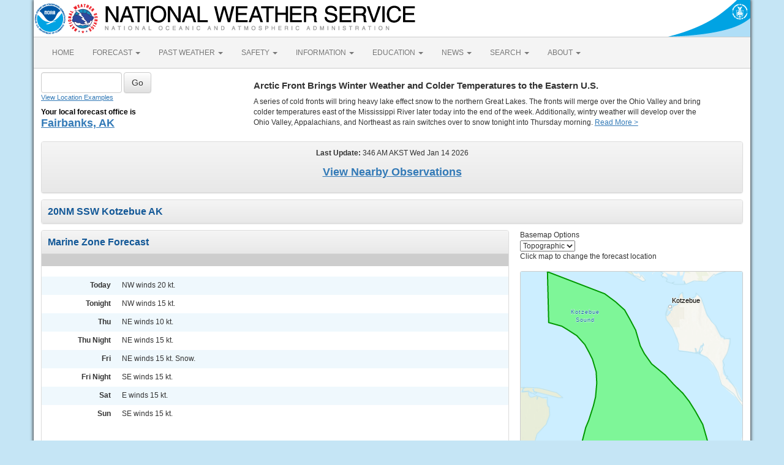

--- FILE ---
content_type: text/html; charset=UTF-8
request_url: https://marine.weather.gov/MapClick.php?zoneid=PKZ855
body_size: 8152
content:
<!DOCTYPE html><html class="no-js">
    <head>
        <!-- Meta -->
        <meta name="viewport" content="width=device-width" />
        <link rel="schema.DC" href="http://purl.org/dc/elements/1.1/" />
        <title>National Weather Service</title>
        <meta name="DC.title" content="National Weather Service" />
        <meta name="DC.description" content="NOAA National Weather Service" />
        <meta name="DC.creator" content="US Department of Commerce, NOAA, National Weather Service" />
        <meta name="DC.date.created" scheme="ISO8601" content="2026-01-14T20:42:40+00:00" />
        <meta name="DC.language" scheme="DCTERMS.RFC1766" content="EN-US" />
        <meta name="DC.keywords" content="weather" />
        <meta name="DC.publisher" content="NOAA's National Weather Service" />
        <meta name="DC.contributor" content="National Weather Service" />
        <meta name="DC.rights" content="/disclaimer.php" />
        <meta name="rating" content="General" />
        <meta name="robots" content="index,follow" />

        <!-- Icons -->
        <link rel="shortcut icon" href="/build/images/favicon.eab6deff.ico" type="image/x-icon" />

                    <link rel="stylesheet" href="/build/app.b5803bc3.css">
        
                    <script src="/build/runtime.5332280c.js"></script><script src="/build/662.4c16084d.js"></script><script src="/build/app.b0ab6b61.js"></script>
            <script type="text/javascript" id="_fed_an_ua_tag" src="https://dap.digitalgov.gov/Universal-Federated-Analytics-Min.js?agency=DOC&amp;subagency=NOAA"></script>
            <script type="text/javascript">
                // GoogleAnalyticsObject is defined in the federated analytics script, but PUA option not used as forecast UA needs sampleRate
                window[window['GoogleAnalyticsObject']]('create', 'UA-40768555-1', 'weather.gov', {'sampleRate': 6});
                window[window['GoogleAnalyticsObject']]('set', 'anonymizeIp', true);
                window[window['GoogleAnalyticsObject']]('require', 'linkid');
                window[window['GoogleAnalyticsObject']]('send', 'pageview');
            </script>
            </head>
    <body>
        <main class="container">
            <header class="row clearfix" id="page-header">
    <a href="//www.noaa.gov" id="header-noaa" class="pull-left"><img src="/build/images/header/noaa.d87e0251.png" alt="National Oceanic and Atmospheric Administration"/></a>
    <a href="https://www.weather.gov" id="header-nws" class="pull-left"><img src="/build/images/header/nws.4e6585d8.png" alt="National Weather Service"/></a>
    <a href="//www.commerce.gov" id="header-doc" class="pull-right"><img src="/build/images/header/doc.b38ba91a.png" alt="United States Department of Commerce"/></a>
</header>

            <nav class="navbar navbar-default row" role="navigation">
    <div class="container-fluid">
        <div class="navbar-header">
            <button type="button" class="navbar-toggle collapsed" data-toggle="collapse" data-target="#top-nav">
                <span class="sr-only">Toggle navigation</span>
                <span class="icon-bar"></span>
                <span class="icon-bar"></span>
                <span class="icon-bar"></span>
            </button>
        </div>
        <div class="collapse navbar-collapse" id="top-nav">
            <ul class="nav navbar-nav">
                <li><a href="//www.weather.gov">HOME</a></li>
                                    <li class="dropdown">
                        <a href="https://www.weather.gov/forecastmaps/" class="dropdown-toggle" data-toggle="dropdown">
                                                            FORECAST
                                                        <span class="caret"></span>
                        </a>
                        <ul class="dropdown-menu" role="menu">
                                                                                        <li>
                                    <a href="https://www.weather.gov">Local</a>
                                </li>
                                                            <li>
                                    <a href="https://digital.weather.gov">Graphical</a>
                                </li>
                                                            <li>
                                    <a href="https://aviationweather.gov">Aviation</a>
                                </li>
                                                            <li>
                                    <a href="https://www.weather.gov/marine/">Marine</a>
                                </li>
                                                            <li>
                                    <a href="https://water.noaa.gov">Rivers and Lakes</a>
                                </li>
                                                            <li>
                                    <a href="https://www.nhc.noaa.gov">Hurricanes</a>
                                </li>
                                                            <li>
                                    <a href="https://www.spc.noaa.gov">Severe Weather</a>
                                </li>
                                                            <li>
                                    <a href="https://www.weather.gov/fire/">Fire Weather</a>
                                </li>
                                                            <li>
                                    <a href="https://gml.noaa.gov/grad/solcalc/">Sunrise/Sunset</a>
                                </li>
                                                            <li>
                                    <a href="https://www.cpc.ncep.noaa.gov">Long Range Forecasts</a>
                                </li>
                                                            <li>
                                    <a href="https://www.cpc.ncep.noaa.gov">Climate Prediction</a>
                                </li>
                                                            <li>
                                    <a href="https://www.swpc.noaa.gov">Space Weather</a>
                                </li>
                                                    </ul>
                    </li>
                                    <li class="dropdown">
                        <a href="https://www.weather.gov/wrh/climate" class="dropdown-toggle" data-toggle="dropdown">
                                                            PAST WEATHER
                                                        <span class="caret"></span>
                        </a>
                        <ul class="dropdown-menu" role="menu">
                                                                                        <li>
                                    <a href="https://www.weather.gov/wrh/climate">Past Weather</a>
                                </li>
                                                            <li>
                                    <a href="https://gml.noaa.gov/grad/solcalc/">Astronomical Data</a>
                                </li>
                                                            <li>
                                    <a href="https://www.climate.gov/maps-data/dataset/past-weather-zip-code-data-table">Certified Weather Data</a>
                                </li>
                                                    </ul>
                    </li>
                                    <li class="dropdown">
                        <a href="https://www.weather.gov/safety/" class="dropdown-toggle" data-toggle="dropdown">
                                                            SAFETY
                                                        <span class="caret"></span>
                        </a>
                        <ul class="dropdown-menu" role="menu">
                                                                                </ul>
                    </li>
                                    <li class="dropdown">
                        <a href="https://www.weather.gov/informationcenter" class="dropdown-toggle" data-toggle="dropdown">
                                                            INFORMATION
                                                        <span class="caret"></span>
                        </a>
                        <ul class="dropdown-menu" role="menu">
                                                                                        <li>
                                    <a href="https://www.weather.gov/wrn/wea">Wireless Emergency Alerts</a>
                                </li>
                                                            <li>
                                    <a href="https://www.weather.gov/wrn/">Weather-Ready Nation</a>
                                </li>
                                                            <li>
                                    <a href="https://www.weather.gov/owlie/publication_brochures">Brochures</a>
                                </li>
                                                            <li>
                                    <a href="https://www.weather.gov/coop/">Cooperative Observers</a>
                                </li>
                                                            <li>
                                    <a href="https://www.weather.gov/briefing/">Daily Briefing</a>
                                </li>
                                                            <li>
                                    <a href="https://www.weather.gov/hazstat">Damage/Fatality/Injury Statistics</a>
                                </li>
                                                            <li>
                                    <a href="http://mag.ncep.noaa.gov">Forecast Models</a>
                                </li>
                                                            <li>
                                    <a href="https://www.weather.gov/gis/">GIS Data Portal</a>
                                </li>
                                                            <li>
                                    <a href="https://www.weather.gov/nwr">NOAA Weather Radio</a>
                                </li>
                                                            <li>
                                    <a href="https://www.weather.gov/publications/">Publications</a>
                                </li>
                                                            <li>
                                    <a href="https://www.weather.gov/skywarn/">SKYWARN Storm Spotters</a>
                                </li>
                                                            <li>
                                    <a href="https://www.weather.gov/stormready">StormReady</a>
                                </li>
                                                            <li>
                                    <a href="https://www.weather.gov/tsunamiready/">TsunamiReady</a>
                                </li>
                                                            <li>
                                    <a href="https://www.weather.gov/notification/">Service Change Notices</a>
                                </li>
                                                    </ul>
                    </li>
                                    <li class="dropdown">
                        <a href="https://www.weather.gov/education/" class="dropdown-toggle" data-toggle="dropdown">
                                                            EDUCATION
                                                        <span class="caret"></span>
                        </a>
                        <ul class="dropdown-menu" role="menu">
                                                                                </ul>
                    </li>
                                    <li class="dropdown">
                        <a href="https://www.weather.gov/news" class="dropdown-toggle" data-toggle="dropdown">
                                                            NEWS
                                                        <span class="caret"></span>
                        </a>
                        <ul class="dropdown-menu" role="menu">
                                                                                </ul>
                    </li>
                                    <li class="dropdown">
                        <a href="https://www.weather.gov/search/" class="dropdown-toggle" data-toggle="dropdown">
                                                            SEARCH
                                                        <span class="caret"></span>
                        </a>
                        <ul class="dropdown-menu" role="menu">
                                                            <li>
                                    <div id="site-search">
                                        <form method="get" action="//search.usa.gov/search" style="margin-bottom: 0; margin-top: 0;">
                                            <input type="hidden" name="v:project" value="firstgov" />
                                            <label for="query">Search For</label>
                                            <input type="text" name="query" id="query" size="12" />
                                            <input type="submit" value="Go" />
                                            <p>
                                                <input type="radio" name="affiliate" checked="checked" value="nws.noaa.gov" id="nws" />
                                                <label for="nws" class="search-scope">NWS</label>
                                                <input type="radio" name="affiliate" value="noaa.gov" id="noaa" />
                                                <label for="noaa" class="search-scope">All NOAA</label>
                                            </p>
                                        </form>
                                    </div>
                                </li>
                                                                                </ul>
                    </li>
                                    <li class="dropdown">
                        <a href="https://www.weather.gov/about/" class="dropdown-toggle" data-toggle="dropdown">
                                                            ABOUT
                                                        <span class="caret"></span>
                        </a>
                        <ul class="dropdown-menu" role="menu">
                                                                                        <li>
                                    <a href="https://www.weather.gov/about/">About NWS</a>
                                </li>
                                                            <li>
                                    <a href="https://www.weather.gov/organization">Organization</a>
                                </li>
                                                            <li>
                                    <a href="https://sites.google.com/a/noaa.gov/nws-insider/">For NWS Employees</a>
                                </li>
                                                            <li>
                                    <a href="https://www.weather.gov/ncep/">National Centers</a>
                                </li>
                                                            <li>
                                    <a href="https://www.noaa.gov/nws-careers">Careers</a>
                                </li>
                                                            <li>
                                    <a href="https://www.weather.gov/contact">Contact Us</a>
                                </li>
                                                            <li>
                                    <a href="https://forecast.weather.gov/glossary.php">Glossary</a>
                                </li>
                                                            <li>
                                    <a href="https://www.weather.gov/socialmedia">Social Media</a>
                                </li>
                                                            <li>
                                    <a href="https://www.noaa.gov/NWStransformation">NWS Transformation</a>
                                </li>
                                                    </ul>
                    </li>
                            </ul>
        </div>
    </div>
</nav>

            <div class="contentArea">
                    <div class="" id="fcst-search">
    <form name="getForecast" id="getForecast" class="form-inline" role="form" action="https://forecast.weather.gov/zipcity.php" method="get" data-baseurl="http://marine.weather.gov/MapClick.php">
        <div id="getfcst-body">
            <input name="inputstring" type="text" class="form-control" id="inputstring" placeholder="" />
            <input name="btnSearch" id="btnSearch" class="btn btn-default" type="submit" value="Go" />
            <div id="txtHelp"><a href="javascript:void(window.open('http://weather.gov/ForecastSearchHelp.html','locsearchhelp','status=0,toolbar=0,location=0,menubar=0,directories=0,resizable=1,scrollbars=1,height=500,width=530').focus());">View Location Examples</a></div>
        </div>
        <div id="txtError">
            <div id="errorNoResults" style="display:none;">Sorry, the location you searched for was not found. Please try another search.</div>
            <div id="errorMultipleResults" style="display:none">Multiple locations were found. Please select one of the following:</div>
            <div id="errorChoices" style="display:none"></div>
            <input id="btnCloseError" type="button" value="Close" style="display:none" />
        </div>
        <div id="getfcst-head">
                            <p>Your local forecast office is</p>
                <h3 id="getfcst-headOffice">
                    <a href="https://www.weather.gov/afg">Fairbanks, AK</a>
                </h3>
                    </div>
    </form>
</div>

        <div id="news-items">

            <div id="topnews">
            <div class="icon"><img src="/bundles/templating/images/top_news/important.png"></div>
            <div class="body">
                <h1 style="font-size: 11pt;">Arctic Front Brings Winter Weather and Colder Temperatures to the Eastern U.S.</h1>
                <p>
                    A series of cold fronts will bring heavy lake effect snow to the northern Great Lakes. The fronts will merge over the Ohio Valley and bring colder temperatures east of the Mississippi River later today into the end of the week. Additionally, wintry weather will develop over the Ohio Valley, Appalachians, and Northeast as rain switches over to snow tonight into Thursday morning. 
                                                                <a href="http://www.wpc.ncep.noaa.gov/discussions/hpcdiscussions.php?disc=pmdspd" target="_blank">Read More &gt;</a>
                                    </p>
            </div>
        </div>
    
    </div>

        
    <script language=javascript>document.title ='Zone Area Forecast for Kotzebue Sound greater than 10 NM';</script>
    <img src="images/track_marine_zone.png" class="hidden" />
    
    <div class="panel panel-default">
        <div class="panel-heading clearfix">
            <div class="row" style="text-align:center;">
                <p class="marine-update-notice">
                    <strong>Last Update:</strong></a> 346 AM AKST Wed Jan 14 2026<br />                </p>
                <p class="marine-nearby-obs">
                    <a href="//www.ndbc.noaa.gov/radial_search.php?lat1=66.5887N&lon1=162.893W&uom=E&dist=50">View Nearby Observations</a>                </p>
            </div>
        </div>
    </div><!-- end of <div class="panel panel-default"> -->

    <!-- 7-Day Forecast -->
    <div id="seven-day-forecast" class="panel panel-default">
        <div class="panel-heading clearfix">
            <div class="row">
                <div class="col-xs-12 col-sm-6" id="more-weather-info">
                    <div>
                        <h2>For More Weather Information:</h2>
                        <p><a id="localWFO" title="Fairbanks, AK" href="https://www.weather.gov/Fairbanks">Fairbanks, AK Local Forecast Office</a></p>
                    </div>
                </div>
                <div class="col-xs-12 col-sm-6">
                    <h1 class="panel-title">20NM SSW Kotzebue AK</h1>
                </div>
            </div>
        </div>
    </div>

    <div class="row">
        <div class="col-md-7 col-lg-8">
            <div id="detailed-forecast" class="panel panel-default">
                <div class="panel-heading collapse-heading clearfix">
                    <button type="button" class="menu-toggle" data-toggle="collapse" data-target="#detailed-forecast-body">
                        <span class="sr-only">Toggle menu</span>
                        <span class="icon-bar"></span>
                        <span class="icon-bar"></span>
                        <span class="icon-bar"></span>
                    </button>
                    <div class="collapse-title">
                        <h2 class="panel-title">Marine Zone Forecast</h2>
                    </div>
                </div><!-- end of <div class="panel-heading clearfix"> -->
                <div class="panel-body collapsable collapse" id="detailed-forecast-body">
                <div style="font-weight:bold; padding:10px; background:#cdcdcd;"> </div><br /><div class="row row-odd row-forecast"><div class="col-sm-2 forecast-label"><b>Today</b></div><div class="col-sm-10 forecast-text">NW winds 20 kt. </div></div><div class="row row-even row-forecast"><div class="col-sm-2 forecast-label"><b>Tonight</b></div><div class="col-sm-10 forecast-text">NW winds 15 kt. </div></div><div class="row row-odd row-forecast"><div class="col-sm-2 forecast-label"><b>Thu</b></div><div class="col-sm-10 forecast-text">NE winds 10 kt. </div></div><div class="row row-even row-forecast"><div class="col-sm-2 forecast-label"><b>Thu Night</b></div><div class="col-sm-10 forecast-text">NE winds 15 kt. </div></div><div class="row row-odd row-forecast"><div class="col-sm-2 forecast-label"><b>Fri</b></div><div class="col-sm-10 forecast-text">NE winds 15 kt. Snow.</div></div><div class="row row-even row-forecast"><div class="col-sm-2 forecast-label"><b>Fri Night</b></div><div class="col-sm-10 forecast-text">SE winds 15 kt. </div></div><div class="row row-odd row-forecast"><div class="col-sm-2 forecast-label"><b>Sat</b></div><div class="col-sm-10 forecast-text">E winds 15 kt. </div></div><div class="row row-even row-forecast"><div class="col-sm-2 forecast-label"><b>Sun</b></div><div class="col-sm-10 forecast-text">SE winds 15 kt.  <br><br><br><br></div></div>                </div><!-- end of <div class="panel-body collapsable collapse" id="detailed-forecast-body"> -->
            </div><!-- end of <div id="detailed-forecast" class="panel panel-default">  -->

            <!-- Additional Forecasts and Information -->
            <div id="additional_forecasts" class="panel panel-default">
                <div class="panel-heading collapse-heading clearfix">
                    <button type="button" class="menu-toggle" data-toggle="collapse" data-target="#additional-forecasts-body">
                        <span class="sr-only">Toggle menu</span>
                        <span class="icon-bar"></span>
                        <span class="icon-bar"></span>
                        <span class="icon-bar"></span>
                    </button>
                    <div class="collapse-title">
                        <h2 class="panel-title">Additional Forecasts and Information</h2>
                    </div>
                </div>

                <div class="panel-body collapsable collapse" id="additional-forecasts-body">
                    <p class="myforecast-location">
                        <a href="MapClick.php?zoneid=PKZ855">Zone Area Forecast for Kotzebue Sound greater than 10 NM</a>
                    </p>

                    <div class="row">
                        <div class="col-lg-4 col-sm-6">
                            <ul class="list-unstyled">
                                <li><a href="https://www.weather.gov/marine">National Marine Forecasts</a></li>
                                <li><a href="https://forecast.weather.gov/product.php?site=AFG&issuedby=AFG&product=AFD&format=CI&version=1&glossary=1">Forecast Discussion</a></li><li><a href="https://www.weather.gov/exit?url=https%3A%2F%2Ftidesandcurrents.noaa.gov%2Ftide_predictions.html">Tide Information</a></li>                            </ul>
                        </div>

                        <div class="col-lg-4 col-sm-6">
                            <ul class="list-unstyled">
                                <li><a href="MapClick.php?zoneid=PKZ855&TextType=2">Printable Forecast</a></li>
                                <li><a href="MapClick.php?zoneid=PKZ855&TextType=1">Text Only Forecast</a></li>
                            </ul>
                        </div>

                        <div class="col-lg-4 col-sm-6">
                            <ul class="list-unstyled">
                                <li><a href="MapClick.php?lat=66.5887&lon=-162.893&unit=0&lg=english&FcstType=digital">Tabular Forecast</a></li>
                                <li><a href="https://www.weather.gov/Fairbanks">Home </a></li>
                            </ul>
                        </div>
                        <div class="col-lg-4 col-sm-6"><ul class="list-unstyled"></ul></div><div class="col-lg-4 col-sm-6"><ul class="list-unstyled"></ul></div><div class="col-lg-4 col-sm-6"><ul class="list-unstyled"></ul></div>                    </div><!-- end of <div class="div-full"> -->
                </div><!-- end of <div class="panel-body"> -->
            </div><!-- end of <div id="additional_forecasts" class="panel panel-default"> -->
        </div><!-- end of <div class="col-md-7 col-lg-8"> -->

        <div class="col-md-5 col-lg-4" id="right-side-data">
            <!-- Render the ESRI Interactive Map -->
            <div id="mapAndDescriptionArea">
                <!-- openlayer map -->
                                <!-- //openlayer map -->

                <!-- cmi-readar map -->
                            <style type="text/css">
                #map{
                    margin-top:15px;
                    cursor:pointer;
                    height:370px;
                    width:100%;
                    border: 1px solid #ccc;
                    border-radius: 3px;
                }
                .map-footer {
                    display: flex;
                    gap: 20px;
                    margin: 0 0 10px;
                    background: #efefef;
                }
                .map-footer > div {
                    padding: 4px;
                }
                @media (max-width: 767px) {
                    #map{
                        margin-top:.5em;
                        height:270px;
                    }
                }
            </style>
            <script type="text/javascript" src="/js/cmi-radar.d1bfae4d.js"></script>
            <link rel="stylesheet" href="/css/cmi-radar.d1bfae4d.css"></link>

            <div id="map-options">
                <div id="map-options-basemap">
                    <div>
                        Basemap Options
                    </div>
                    <select name="map-options-basemap" id="map-options-basemap" autocomplete="off" onchange="updateRadarBasemap(this.value)">
                        <option value="topographic" selected>Topographic</option>
                        <option value="standard">Streets</option>
                        <option value="satellite">Satellite</option>
                        <option value="ocean">Ocean</option>
                    </select>
                </div>
            </div>
            <div>
                Click map to change the forecast location
            </div>
            <div id="map">
                <div id="map-container">Loading map...</div>
            </div>
            <div class="map-footer">
              <div><img src="/images/wtf/maplegend_forecast-area.png" height="16" />Forecast Area</div>
              <div><a href="https://www.weather.gov/disclaimer#esri">Disclaimer</a></div>
              <div>Tiles &copy;<a href="https://www.esri.com/">ESRI</a></div>
            </div>
            <script>
                function updateRadarBasemap(basemap) {
                    setupRadar(basemap);
                }
                function setupRadar(basemap = 'topographic') {
                    let lat = Number.parseFloat(66.5887);
                    let lon = Number.parseFloat(-162.893);

                    let point = [lon, lat];

                    const bookmark = {
                        agenda: { custom: {
                                id: 'custom',
                                layers: ['activearea'],
                                area: {
                                    fitMaxZoom: 8.75,
                                    zone: 'PKZ855'
                                }
                            },
                            center: point,
                            location: point
                        },
                        menudis: true,
                        controldis: false,
                        base: basemap,
                    };

                    const options = {
                        settings: {
                            bookmark: `v1_${btoa(JSON.stringify(bookmark))}`,
                            quickset: null,
                        },
                        urls: {
                            alerts: "https://alerts.weather.gov",
                            api: "https://invalid-api.weather.gov",
                            forecast: "https://forecast.weather.gov",
                            gis: "https://opengeo.ncep.noaa.gov/geoserver",
                        },
                    };

                    // currently used when changing basemaps
                    if (window.cmiRadarApp) {
                        window.cmiRadarApp.$destroy();
                        document
                        .querySelector('#map > .cmi-radar-container')
                        .replaceWith(
                            Object.assign(
                                document.createElement("div"), 
                                { id: 'map-container', innerText: 'Loading map ...' }
                                )
                            );
                    }

                    window.cmiRadarApp = window.cmiRadar.createApp(
                        "#map-container",
                        options
                    );

                    // Leaving the Controls enabled for Zoom functionality, but remove other things.
                    document.querySelectorAll('.control-bar .timeline, .control-bar .controls .disabled, .control-bar .legend')
                        .forEach( element => element.remove() );

                    window.cmiRadarApp.$store.watch(
                        (state, getters) => getters.encodedBookmark,
                        (bookmark, previousBookmark) => {
                            //Ignore state changes until the initial view rendered, which returns null until it is
                            if (previousBookmark !== null) {
                                try {
                                    let newPoint = JSON.parse(atob(bookmark.substr(3))).agenda
                                        .location;
                                    // a click on the cmi map emits a bookmark for the start and end of the animation
                                    // the location will be the same for both, so only update if the location is different
                                    // although if you use it to load a new page the current script will stop anyways
                                    if (JSON.stringify(newPoint) !== JSON.stringify(point)) {
                                        // If `location` moves less than 56m (5E-4 degrees), likely due to rounding errors from cmi
                                        // Do nothing.
                                        if (Math.abs(point[0] - newPoint[0]) < 0.0005 && Math.abs(point[1] - newPoint[1]) < 0.0005)
                                            return;
                                        point = newPoint.slice();
                                        window.location.href =
                                            window.location.href.split('?')[0] + '?'
                                            + 'lon=' + encodeURIComponent(point[0]) + '&'
                                            + 'lat=' + encodeURIComponent(point[1]);
                                        // console.log("out--->PNT", point);
                                    }
                                } catch (e) {
                                    console.log("Cannot retrieve location from cmi map click", e);
                                }
                            }
                        }
                    );
                }

                const scriptEl = document.querySelector("[cmi-radar-script]");
                if (window.cmiRadar) {
                    setupRadar();
                } else {
                    scriptEl.addEventListener("load", () => {
                        setupRadar();
                    });
                }
            </script>                <!-- //cmi-readar map -->

                <!-- About this Forecast -->
                <div id="about_forecast">
                    <div class="fullRow">
                        <div class="left"><a href="//www.weather.gov/glossary/index.php?word=Last+update">Last Update</a>: </div>
                        <div class="right">346 AM AKST Wed Jan 14 2026</div>
                    </div>
                    <div class="fullRow">
                        <div class="left">&nbsp;</div>
                        <div class="right"><a href="https://forecast.weather.gov/product.php?site=AFG&issuedby=AFG&product=AFD&format=CI&version=1&glossary=1">Forecast Discussion</a></div>
                    </div>
                    <div class="fullRow">
                        <div class="left">&nbsp;</div>
                        <div class="right">&nbsp;</div>
                    </div>
                </div>
                <!-- /About this Forecast -->
            </div><!-- /mapAndDescriptionArea -->

                        <div id="radar" class="panel panel-default">
                <div class="panel-heading collapse-heading clearfix">
                    <button type="button" class="menu-toggle" data-toggle="collapse" data-target="#radar-body">
                        <span class="sr-only">Toggle menu</span>
                        <span class="icon-bar"></span>
                        <span class="icon-bar"></span>
                        <span class="icon-bar"></span>
                    </button>
                    <div class="collapse-title">
                        <h2 class="panel-title">RADAR &amp; SATELLITE IMAGES</h2>
                    </div>
                </div>
                <div class="panel-body collapsable collapse" id="radar-body"><a href="https://radar.weather.gov/station/paec/standard"><img src="https://radar.weather.gov/ridge/standard/PAEC_0.gif" class="radar-thumb" alt="Link to Local Radar Data" title="Link to Local Radar Data"></a>&nbsp;<a href="https://www.weather.gov/aawu/GOES"><img src="https://www.weather.gov/images/aawu/GOES/IR_latest.png" class="satellite-thumb" alt="Link to Satellite Data" title="Link to Satellite Data"></a></div>
            </div>

            <div id="ndfd" class="panel panel-default hidden-sm hidden-xs">
                <div class="panel-heading clearfix">
                    <h2 class="panel-title">NATIONAL DIGITAL FORECAST DATABASE</h2>
                </div>
                <div class="panel-body"><div class="one-sixth-first"><a href="//graphical.weather.gov/sectors/aktrimmed.php?element=MaxT"><img src="//graphical.weather.gov/images/thumbnail/Thumbnail_MaxT1_aktrimmed.png" border="0" alt="National Digital Forecast Database Wave Height Forecast" title="National Digital Forecast Database Wave Height Forecast" width="147" height="150"></a>
                <p><a href="//graphical.weather.gov/sectors/aktrimmed.php?element=MaxT">Waves</a></p></div><div class="one-sixth-first"><a href="//graphical.weather.gov/sectors/aktrimmed.php?element=Wx"><img src="//graphical.weather.gov/images/thumbnail/Thumbnail_Wx1_aktrimmed.png" border="0" alt="National Digital Forecast Database Wind Speed Forecast" title="National Digital Forecast Database Wind Speed Forecast" width="147" height="150"></a>
                <p><a href="//graphical.weather.gov/sectors/aktrimmed.php?element=Wx">Wind</a></p></div></div>
            </div>

        </div><!-- end of <div class="col-md-5 col-lg-4" right="right-side-data"> -->

    </div><!-- end of <div class="partial-width-borderbottom"> -->

<script language='javascript'>$( document ).ready(function() { load_openlayers_map('66.5887', '-162.893', 'PKZ855', '{"centroid_lat":"66.5887","centroid_lon":"-162.893","lat1":"66.562","lon1":"-162.93749995","lat2":"66.5885","lon2":"-162.953","lat3":"66.59499995","lon3":"-162.8855","lat4":"66.56849995","lon4":"-162.86999995"}') });</script></div> <!-- end of <div class="row"> -->

    <script>
    $(document).ready(function(){
    strWFO = $("#localWFO").attr("title");
    strWFOlink = $("#localWFO").attr("href");
    $("#getfcst-head h3").html('<a href="'+strWFOlink+'">'+strWFO+'</a>');
    });
    </script>

            </div>
            <footer>
                
                <div class="footer-legal">
    <div id="footerLogo" class="col-xs-12 col-sm-2 col-md-2">
        <a href="//www.usa.gov"><img src="/css/images/usa_gov.png" alt="usa.gov" width="110" height="30" /></a>
    </div>
    <div class="col-xs-12 col-sm-4 col-md-4">
        <ul class="list-unstyled footer-legal-content">
            <li><a href="//www.commerce.gov">US Dept of Commerce</a></li>
            <li><a href="//www.noaa.gov">National Oceanic and Atmospheric Administration</a></li>
            <li><a href="https://www.weather.gov">National Weather Service</a></li>
            <li><a href="https://www.weather.gov/afg">Fairbanks, AK</a>            <li>UAF-Akasofu Building<br /></li>
            <li>Post Office Box 757345<br /></li>            <li>Fairbanks, AK 99775-7345</li>
            <li><br /><a href="mailto:nws.ar.pafg.webauthors@noaa.gov">Comments? Questions? Please Contact Us.</a></li>
        </ul>
    </div>
    <div class="col-xs-12 col-sm-3 col-md-3">
        <ul class="list-unstyled">
            <li><a href="https://www.weather.gov/disclaimer">Disclaimer</a></li>
            <li><a href="//www.cio.noaa.gov/services_programs/info_quality.html">Information Quality</a></li>
            <li><a href="https://www.weather.gov/help">Help</a></li>
            <li><a href="//www.weather.gov/glossary">Glossary</a></li>
        </ul>
    </div>
    <div class="col-xs-12 col-sm-3 col-md-3">
        <ul class="list-unstyled">
            <li><a href="https://www.weather.gov/privacy">Privacy Policy</a></li>
            <li><a href="https://www.noaa.gov/foia-freedom-of-information-act">Freedom of Information Act (FOIA)</a></li>
            <li><a href="https://www.weather.gov/about">About Us</a></li>
            <li><a href="https://www.weather.gov/careers">Career Opportunities</a></li>
        </ul>
    </div>
</div>

            </footer>
        </main>
    </body>
</html>
